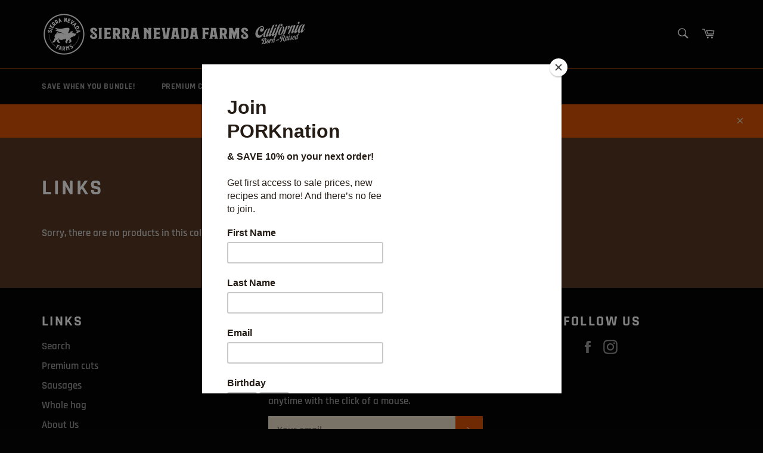

--- FILE ---
content_type: text/plain; charset=utf-8
request_url: https://events.getsitectrl.com/api/v1/events
body_size: 557
content:
{"id":"66f2dc57eef4c390","user_id":"66f2dc57ef3d0743","time":1768644763579,"token":"1768644763.fea178d9fc1b56a144d6cbb1b9a65888.60b2cbbf0cb77527a65efdd09ed8a299","geo":{"ip":"52.15.129.34","geopath":"147015:147763:220321:","geoname_id":4509177,"longitude":-83.0061,"latitude":39.9625,"postal_code":"43215","city":"Columbus","region":"Ohio","state_code":"OH","country":"United States","country_code":"US","timezone":"America/New_York"},"ua":{"platform":"Desktop","os":"Mac OS","os_family":"Mac OS X","os_version":"10.15.7","browser":"Other","browser_family":"ClaudeBot","browser_version":"1.0","device":"Spider","device_brand":"Spider","device_model":"Desktop"},"utm":{}}